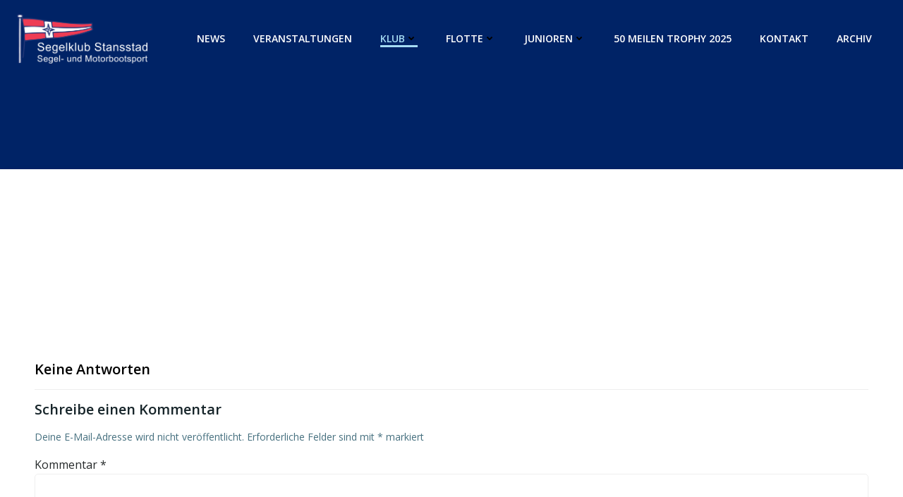

--- FILE ---
content_type: text/html; charset=utf-8
request_url: https://www.google.com/recaptcha/api2/anchor?ar=1&k=6Lfc2BQlAAAAAGfIoSrmTHStKG-5Wzl3qOCqwxj8&co=aHR0cHM6Ly9zZWdlbGtsdWItc3RhbnNzdGFkLmNoOjQ0Mw..&hl=en&v=PoyoqOPhxBO7pBk68S4YbpHZ&size=invisible&anchor-ms=20000&execute-ms=30000&cb=kw5djd2jflnh
body_size: 48590
content:
<!DOCTYPE HTML><html dir="ltr" lang="en"><head><meta http-equiv="Content-Type" content="text/html; charset=UTF-8">
<meta http-equiv="X-UA-Compatible" content="IE=edge">
<title>reCAPTCHA</title>
<style type="text/css">
/* cyrillic-ext */
@font-face {
  font-family: 'Roboto';
  font-style: normal;
  font-weight: 400;
  font-stretch: 100%;
  src: url(//fonts.gstatic.com/s/roboto/v48/KFO7CnqEu92Fr1ME7kSn66aGLdTylUAMa3GUBHMdazTgWw.woff2) format('woff2');
  unicode-range: U+0460-052F, U+1C80-1C8A, U+20B4, U+2DE0-2DFF, U+A640-A69F, U+FE2E-FE2F;
}
/* cyrillic */
@font-face {
  font-family: 'Roboto';
  font-style: normal;
  font-weight: 400;
  font-stretch: 100%;
  src: url(//fonts.gstatic.com/s/roboto/v48/KFO7CnqEu92Fr1ME7kSn66aGLdTylUAMa3iUBHMdazTgWw.woff2) format('woff2');
  unicode-range: U+0301, U+0400-045F, U+0490-0491, U+04B0-04B1, U+2116;
}
/* greek-ext */
@font-face {
  font-family: 'Roboto';
  font-style: normal;
  font-weight: 400;
  font-stretch: 100%;
  src: url(//fonts.gstatic.com/s/roboto/v48/KFO7CnqEu92Fr1ME7kSn66aGLdTylUAMa3CUBHMdazTgWw.woff2) format('woff2');
  unicode-range: U+1F00-1FFF;
}
/* greek */
@font-face {
  font-family: 'Roboto';
  font-style: normal;
  font-weight: 400;
  font-stretch: 100%;
  src: url(//fonts.gstatic.com/s/roboto/v48/KFO7CnqEu92Fr1ME7kSn66aGLdTylUAMa3-UBHMdazTgWw.woff2) format('woff2');
  unicode-range: U+0370-0377, U+037A-037F, U+0384-038A, U+038C, U+038E-03A1, U+03A3-03FF;
}
/* math */
@font-face {
  font-family: 'Roboto';
  font-style: normal;
  font-weight: 400;
  font-stretch: 100%;
  src: url(//fonts.gstatic.com/s/roboto/v48/KFO7CnqEu92Fr1ME7kSn66aGLdTylUAMawCUBHMdazTgWw.woff2) format('woff2');
  unicode-range: U+0302-0303, U+0305, U+0307-0308, U+0310, U+0312, U+0315, U+031A, U+0326-0327, U+032C, U+032F-0330, U+0332-0333, U+0338, U+033A, U+0346, U+034D, U+0391-03A1, U+03A3-03A9, U+03B1-03C9, U+03D1, U+03D5-03D6, U+03F0-03F1, U+03F4-03F5, U+2016-2017, U+2034-2038, U+203C, U+2040, U+2043, U+2047, U+2050, U+2057, U+205F, U+2070-2071, U+2074-208E, U+2090-209C, U+20D0-20DC, U+20E1, U+20E5-20EF, U+2100-2112, U+2114-2115, U+2117-2121, U+2123-214F, U+2190, U+2192, U+2194-21AE, U+21B0-21E5, U+21F1-21F2, U+21F4-2211, U+2213-2214, U+2216-22FF, U+2308-230B, U+2310, U+2319, U+231C-2321, U+2336-237A, U+237C, U+2395, U+239B-23B7, U+23D0, U+23DC-23E1, U+2474-2475, U+25AF, U+25B3, U+25B7, U+25BD, U+25C1, U+25CA, U+25CC, U+25FB, U+266D-266F, U+27C0-27FF, U+2900-2AFF, U+2B0E-2B11, U+2B30-2B4C, U+2BFE, U+3030, U+FF5B, U+FF5D, U+1D400-1D7FF, U+1EE00-1EEFF;
}
/* symbols */
@font-face {
  font-family: 'Roboto';
  font-style: normal;
  font-weight: 400;
  font-stretch: 100%;
  src: url(//fonts.gstatic.com/s/roboto/v48/KFO7CnqEu92Fr1ME7kSn66aGLdTylUAMaxKUBHMdazTgWw.woff2) format('woff2');
  unicode-range: U+0001-000C, U+000E-001F, U+007F-009F, U+20DD-20E0, U+20E2-20E4, U+2150-218F, U+2190, U+2192, U+2194-2199, U+21AF, U+21E6-21F0, U+21F3, U+2218-2219, U+2299, U+22C4-22C6, U+2300-243F, U+2440-244A, U+2460-24FF, U+25A0-27BF, U+2800-28FF, U+2921-2922, U+2981, U+29BF, U+29EB, U+2B00-2BFF, U+4DC0-4DFF, U+FFF9-FFFB, U+10140-1018E, U+10190-1019C, U+101A0, U+101D0-101FD, U+102E0-102FB, U+10E60-10E7E, U+1D2C0-1D2D3, U+1D2E0-1D37F, U+1F000-1F0FF, U+1F100-1F1AD, U+1F1E6-1F1FF, U+1F30D-1F30F, U+1F315, U+1F31C, U+1F31E, U+1F320-1F32C, U+1F336, U+1F378, U+1F37D, U+1F382, U+1F393-1F39F, U+1F3A7-1F3A8, U+1F3AC-1F3AF, U+1F3C2, U+1F3C4-1F3C6, U+1F3CA-1F3CE, U+1F3D4-1F3E0, U+1F3ED, U+1F3F1-1F3F3, U+1F3F5-1F3F7, U+1F408, U+1F415, U+1F41F, U+1F426, U+1F43F, U+1F441-1F442, U+1F444, U+1F446-1F449, U+1F44C-1F44E, U+1F453, U+1F46A, U+1F47D, U+1F4A3, U+1F4B0, U+1F4B3, U+1F4B9, U+1F4BB, U+1F4BF, U+1F4C8-1F4CB, U+1F4D6, U+1F4DA, U+1F4DF, U+1F4E3-1F4E6, U+1F4EA-1F4ED, U+1F4F7, U+1F4F9-1F4FB, U+1F4FD-1F4FE, U+1F503, U+1F507-1F50B, U+1F50D, U+1F512-1F513, U+1F53E-1F54A, U+1F54F-1F5FA, U+1F610, U+1F650-1F67F, U+1F687, U+1F68D, U+1F691, U+1F694, U+1F698, U+1F6AD, U+1F6B2, U+1F6B9-1F6BA, U+1F6BC, U+1F6C6-1F6CF, U+1F6D3-1F6D7, U+1F6E0-1F6EA, U+1F6F0-1F6F3, U+1F6F7-1F6FC, U+1F700-1F7FF, U+1F800-1F80B, U+1F810-1F847, U+1F850-1F859, U+1F860-1F887, U+1F890-1F8AD, U+1F8B0-1F8BB, U+1F8C0-1F8C1, U+1F900-1F90B, U+1F93B, U+1F946, U+1F984, U+1F996, U+1F9E9, U+1FA00-1FA6F, U+1FA70-1FA7C, U+1FA80-1FA89, U+1FA8F-1FAC6, U+1FACE-1FADC, U+1FADF-1FAE9, U+1FAF0-1FAF8, U+1FB00-1FBFF;
}
/* vietnamese */
@font-face {
  font-family: 'Roboto';
  font-style: normal;
  font-weight: 400;
  font-stretch: 100%;
  src: url(//fonts.gstatic.com/s/roboto/v48/KFO7CnqEu92Fr1ME7kSn66aGLdTylUAMa3OUBHMdazTgWw.woff2) format('woff2');
  unicode-range: U+0102-0103, U+0110-0111, U+0128-0129, U+0168-0169, U+01A0-01A1, U+01AF-01B0, U+0300-0301, U+0303-0304, U+0308-0309, U+0323, U+0329, U+1EA0-1EF9, U+20AB;
}
/* latin-ext */
@font-face {
  font-family: 'Roboto';
  font-style: normal;
  font-weight: 400;
  font-stretch: 100%;
  src: url(//fonts.gstatic.com/s/roboto/v48/KFO7CnqEu92Fr1ME7kSn66aGLdTylUAMa3KUBHMdazTgWw.woff2) format('woff2');
  unicode-range: U+0100-02BA, U+02BD-02C5, U+02C7-02CC, U+02CE-02D7, U+02DD-02FF, U+0304, U+0308, U+0329, U+1D00-1DBF, U+1E00-1E9F, U+1EF2-1EFF, U+2020, U+20A0-20AB, U+20AD-20C0, U+2113, U+2C60-2C7F, U+A720-A7FF;
}
/* latin */
@font-face {
  font-family: 'Roboto';
  font-style: normal;
  font-weight: 400;
  font-stretch: 100%;
  src: url(//fonts.gstatic.com/s/roboto/v48/KFO7CnqEu92Fr1ME7kSn66aGLdTylUAMa3yUBHMdazQ.woff2) format('woff2');
  unicode-range: U+0000-00FF, U+0131, U+0152-0153, U+02BB-02BC, U+02C6, U+02DA, U+02DC, U+0304, U+0308, U+0329, U+2000-206F, U+20AC, U+2122, U+2191, U+2193, U+2212, U+2215, U+FEFF, U+FFFD;
}
/* cyrillic-ext */
@font-face {
  font-family: 'Roboto';
  font-style: normal;
  font-weight: 500;
  font-stretch: 100%;
  src: url(//fonts.gstatic.com/s/roboto/v48/KFO7CnqEu92Fr1ME7kSn66aGLdTylUAMa3GUBHMdazTgWw.woff2) format('woff2');
  unicode-range: U+0460-052F, U+1C80-1C8A, U+20B4, U+2DE0-2DFF, U+A640-A69F, U+FE2E-FE2F;
}
/* cyrillic */
@font-face {
  font-family: 'Roboto';
  font-style: normal;
  font-weight: 500;
  font-stretch: 100%;
  src: url(//fonts.gstatic.com/s/roboto/v48/KFO7CnqEu92Fr1ME7kSn66aGLdTylUAMa3iUBHMdazTgWw.woff2) format('woff2');
  unicode-range: U+0301, U+0400-045F, U+0490-0491, U+04B0-04B1, U+2116;
}
/* greek-ext */
@font-face {
  font-family: 'Roboto';
  font-style: normal;
  font-weight: 500;
  font-stretch: 100%;
  src: url(//fonts.gstatic.com/s/roboto/v48/KFO7CnqEu92Fr1ME7kSn66aGLdTylUAMa3CUBHMdazTgWw.woff2) format('woff2');
  unicode-range: U+1F00-1FFF;
}
/* greek */
@font-face {
  font-family: 'Roboto';
  font-style: normal;
  font-weight: 500;
  font-stretch: 100%;
  src: url(//fonts.gstatic.com/s/roboto/v48/KFO7CnqEu92Fr1ME7kSn66aGLdTylUAMa3-UBHMdazTgWw.woff2) format('woff2');
  unicode-range: U+0370-0377, U+037A-037F, U+0384-038A, U+038C, U+038E-03A1, U+03A3-03FF;
}
/* math */
@font-face {
  font-family: 'Roboto';
  font-style: normal;
  font-weight: 500;
  font-stretch: 100%;
  src: url(//fonts.gstatic.com/s/roboto/v48/KFO7CnqEu92Fr1ME7kSn66aGLdTylUAMawCUBHMdazTgWw.woff2) format('woff2');
  unicode-range: U+0302-0303, U+0305, U+0307-0308, U+0310, U+0312, U+0315, U+031A, U+0326-0327, U+032C, U+032F-0330, U+0332-0333, U+0338, U+033A, U+0346, U+034D, U+0391-03A1, U+03A3-03A9, U+03B1-03C9, U+03D1, U+03D5-03D6, U+03F0-03F1, U+03F4-03F5, U+2016-2017, U+2034-2038, U+203C, U+2040, U+2043, U+2047, U+2050, U+2057, U+205F, U+2070-2071, U+2074-208E, U+2090-209C, U+20D0-20DC, U+20E1, U+20E5-20EF, U+2100-2112, U+2114-2115, U+2117-2121, U+2123-214F, U+2190, U+2192, U+2194-21AE, U+21B0-21E5, U+21F1-21F2, U+21F4-2211, U+2213-2214, U+2216-22FF, U+2308-230B, U+2310, U+2319, U+231C-2321, U+2336-237A, U+237C, U+2395, U+239B-23B7, U+23D0, U+23DC-23E1, U+2474-2475, U+25AF, U+25B3, U+25B7, U+25BD, U+25C1, U+25CA, U+25CC, U+25FB, U+266D-266F, U+27C0-27FF, U+2900-2AFF, U+2B0E-2B11, U+2B30-2B4C, U+2BFE, U+3030, U+FF5B, U+FF5D, U+1D400-1D7FF, U+1EE00-1EEFF;
}
/* symbols */
@font-face {
  font-family: 'Roboto';
  font-style: normal;
  font-weight: 500;
  font-stretch: 100%;
  src: url(//fonts.gstatic.com/s/roboto/v48/KFO7CnqEu92Fr1ME7kSn66aGLdTylUAMaxKUBHMdazTgWw.woff2) format('woff2');
  unicode-range: U+0001-000C, U+000E-001F, U+007F-009F, U+20DD-20E0, U+20E2-20E4, U+2150-218F, U+2190, U+2192, U+2194-2199, U+21AF, U+21E6-21F0, U+21F3, U+2218-2219, U+2299, U+22C4-22C6, U+2300-243F, U+2440-244A, U+2460-24FF, U+25A0-27BF, U+2800-28FF, U+2921-2922, U+2981, U+29BF, U+29EB, U+2B00-2BFF, U+4DC0-4DFF, U+FFF9-FFFB, U+10140-1018E, U+10190-1019C, U+101A0, U+101D0-101FD, U+102E0-102FB, U+10E60-10E7E, U+1D2C0-1D2D3, U+1D2E0-1D37F, U+1F000-1F0FF, U+1F100-1F1AD, U+1F1E6-1F1FF, U+1F30D-1F30F, U+1F315, U+1F31C, U+1F31E, U+1F320-1F32C, U+1F336, U+1F378, U+1F37D, U+1F382, U+1F393-1F39F, U+1F3A7-1F3A8, U+1F3AC-1F3AF, U+1F3C2, U+1F3C4-1F3C6, U+1F3CA-1F3CE, U+1F3D4-1F3E0, U+1F3ED, U+1F3F1-1F3F3, U+1F3F5-1F3F7, U+1F408, U+1F415, U+1F41F, U+1F426, U+1F43F, U+1F441-1F442, U+1F444, U+1F446-1F449, U+1F44C-1F44E, U+1F453, U+1F46A, U+1F47D, U+1F4A3, U+1F4B0, U+1F4B3, U+1F4B9, U+1F4BB, U+1F4BF, U+1F4C8-1F4CB, U+1F4D6, U+1F4DA, U+1F4DF, U+1F4E3-1F4E6, U+1F4EA-1F4ED, U+1F4F7, U+1F4F9-1F4FB, U+1F4FD-1F4FE, U+1F503, U+1F507-1F50B, U+1F50D, U+1F512-1F513, U+1F53E-1F54A, U+1F54F-1F5FA, U+1F610, U+1F650-1F67F, U+1F687, U+1F68D, U+1F691, U+1F694, U+1F698, U+1F6AD, U+1F6B2, U+1F6B9-1F6BA, U+1F6BC, U+1F6C6-1F6CF, U+1F6D3-1F6D7, U+1F6E0-1F6EA, U+1F6F0-1F6F3, U+1F6F7-1F6FC, U+1F700-1F7FF, U+1F800-1F80B, U+1F810-1F847, U+1F850-1F859, U+1F860-1F887, U+1F890-1F8AD, U+1F8B0-1F8BB, U+1F8C0-1F8C1, U+1F900-1F90B, U+1F93B, U+1F946, U+1F984, U+1F996, U+1F9E9, U+1FA00-1FA6F, U+1FA70-1FA7C, U+1FA80-1FA89, U+1FA8F-1FAC6, U+1FACE-1FADC, U+1FADF-1FAE9, U+1FAF0-1FAF8, U+1FB00-1FBFF;
}
/* vietnamese */
@font-face {
  font-family: 'Roboto';
  font-style: normal;
  font-weight: 500;
  font-stretch: 100%;
  src: url(//fonts.gstatic.com/s/roboto/v48/KFO7CnqEu92Fr1ME7kSn66aGLdTylUAMa3OUBHMdazTgWw.woff2) format('woff2');
  unicode-range: U+0102-0103, U+0110-0111, U+0128-0129, U+0168-0169, U+01A0-01A1, U+01AF-01B0, U+0300-0301, U+0303-0304, U+0308-0309, U+0323, U+0329, U+1EA0-1EF9, U+20AB;
}
/* latin-ext */
@font-face {
  font-family: 'Roboto';
  font-style: normal;
  font-weight: 500;
  font-stretch: 100%;
  src: url(//fonts.gstatic.com/s/roboto/v48/KFO7CnqEu92Fr1ME7kSn66aGLdTylUAMa3KUBHMdazTgWw.woff2) format('woff2');
  unicode-range: U+0100-02BA, U+02BD-02C5, U+02C7-02CC, U+02CE-02D7, U+02DD-02FF, U+0304, U+0308, U+0329, U+1D00-1DBF, U+1E00-1E9F, U+1EF2-1EFF, U+2020, U+20A0-20AB, U+20AD-20C0, U+2113, U+2C60-2C7F, U+A720-A7FF;
}
/* latin */
@font-face {
  font-family: 'Roboto';
  font-style: normal;
  font-weight: 500;
  font-stretch: 100%;
  src: url(//fonts.gstatic.com/s/roboto/v48/KFO7CnqEu92Fr1ME7kSn66aGLdTylUAMa3yUBHMdazQ.woff2) format('woff2');
  unicode-range: U+0000-00FF, U+0131, U+0152-0153, U+02BB-02BC, U+02C6, U+02DA, U+02DC, U+0304, U+0308, U+0329, U+2000-206F, U+20AC, U+2122, U+2191, U+2193, U+2212, U+2215, U+FEFF, U+FFFD;
}
/* cyrillic-ext */
@font-face {
  font-family: 'Roboto';
  font-style: normal;
  font-weight: 900;
  font-stretch: 100%;
  src: url(//fonts.gstatic.com/s/roboto/v48/KFO7CnqEu92Fr1ME7kSn66aGLdTylUAMa3GUBHMdazTgWw.woff2) format('woff2');
  unicode-range: U+0460-052F, U+1C80-1C8A, U+20B4, U+2DE0-2DFF, U+A640-A69F, U+FE2E-FE2F;
}
/* cyrillic */
@font-face {
  font-family: 'Roboto';
  font-style: normal;
  font-weight: 900;
  font-stretch: 100%;
  src: url(//fonts.gstatic.com/s/roboto/v48/KFO7CnqEu92Fr1ME7kSn66aGLdTylUAMa3iUBHMdazTgWw.woff2) format('woff2');
  unicode-range: U+0301, U+0400-045F, U+0490-0491, U+04B0-04B1, U+2116;
}
/* greek-ext */
@font-face {
  font-family: 'Roboto';
  font-style: normal;
  font-weight: 900;
  font-stretch: 100%;
  src: url(//fonts.gstatic.com/s/roboto/v48/KFO7CnqEu92Fr1ME7kSn66aGLdTylUAMa3CUBHMdazTgWw.woff2) format('woff2');
  unicode-range: U+1F00-1FFF;
}
/* greek */
@font-face {
  font-family: 'Roboto';
  font-style: normal;
  font-weight: 900;
  font-stretch: 100%;
  src: url(//fonts.gstatic.com/s/roboto/v48/KFO7CnqEu92Fr1ME7kSn66aGLdTylUAMa3-UBHMdazTgWw.woff2) format('woff2');
  unicode-range: U+0370-0377, U+037A-037F, U+0384-038A, U+038C, U+038E-03A1, U+03A3-03FF;
}
/* math */
@font-face {
  font-family: 'Roboto';
  font-style: normal;
  font-weight: 900;
  font-stretch: 100%;
  src: url(//fonts.gstatic.com/s/roboto/v48/KFO7CnqEu92Fr1ME7kSn66aGLdTylUAMawCUBHMdazTgWw.woff2) format('woff2');
  unicode-range: U+0302-0303, U+0305, U+0307-0308, U+0310, U+0312, U+0315, U+031A, U+0326-0327, U+032C, U+032F-0330, U+0332-0333, U+0338, U+033A, U+0346, U+034D, U+0391-03A1, U+03A3-03A9, U+03B1-03C9, U+03D1, U+03D5-03D6, U+03F0-03F1, U+03F4-03F5, U+2016-2017, U+2034-2038, U+203C, U+2040, U+2043, U+2047, U+2050, U+2057, U+205F, U+2070-2071, U+2074-208E, U+2090-209C, U+20D0-20DC, U+20E1, U+20E5-20EF, U+2100-2112, U+2114-2115, U+2117-2121, U+2123-214F, U+2190, U+2192, U+2194-21AE, U+21B0-21E5, U+21F1-21F2, U+21F4-2211, U+2213-2214, U+2216-22FF, U+2308-230B, U+2310, U+2319, U+231C-2321, U+2336-237A, U+237C, U+2395, U+239B-23B7, U+23D0, U+23DC-23E1, U+2474-2475, U+25AF, U+25B3, U+25B7, U+25BD, U+25C1, U+25CA, U+25CC, U+25FB, U+266D-266F, U+27C0-27FF, U+2900-2AFF, U+2B0E-2B11, U+2B30-2B4C, U+2BFE, U+3030, U+FF5B, U+FF5D, U+1D400-1D7FF, U+1EE00-1EEFF;
}
/* symbols */
@font-face {
  font-family: 'Roboto';
  font-style: normal;
  font-weight: 900;
  font-stretch: 100%;
  src: url(//fonts.gstatic.com/s/roboto/v48/KFO7CnqEu92Fr1ME7kSn66aGLdTylUAMaxKUBHMdazTgWw.woff2) format('woff2');
  unicode-range: U+0001-000C, U+000E-001F, U+007F-009F, U+20DD-20E0, U+20E2-20E4, U+2150-218F, U+2190, U+2192, U+2194-2199, U+21AF, U+21E6-21F0, U+21F3, U+2218-2219, U+2299, U+22C4-22C6, U+2300-243F, U+2440-244A, U+2460-24FF, U+25A0-27BF, U+2800-28FF, U+2921-2922, U+2981, U+29BF, U+29EB, U+2B00-2BFF, U+4DC0-4DFF, U+FFF9-FFFB, U+10140-1018E, U+10190-1019C, U+101A0, U+101D0-101FD, U+102E0-102FB, U+10E60-10E7E, U+1D2C0-1D2D3, U+1D2E0-1D37F, U+1F000-1F0FF, U+1F100-1F1AD, U+1F1E6-1F1FF, U+1F30D-1F30F, U+1F315, U+1F31C, U+1F31E, U+1F320-1F32C, U+1F336, U+1F378, U+1F37D, U+1F382, U+1F393-1F39F, U+1F3A7-1F3A8, U+1F3AC-1F3AF, U+1F3C2, U+1F3C4-1F3C6, U+1F3CA-1F3CE, U+1F3D4-1F3E0, U+1F3ED, U+1F3F1-1F3F3, U+1F3F5-1F3F7, U+1F408, U+1F415, U+1F41F, U+1F426, U+1F43F, U+1F441-1F442, U+1F444, U+1F446-1F449, U+1F44C-1F44E, U+1F453, U+1F46A, U+1F47D, U+1F4A3, U+1F4B0, U+1F4B3, U+1F4B9, U+1F4BB, U+1F4BF, U+1F4C8-1F4CB, U+1F4D6, U+1F4DA, U+1F4DF, U+1F4E3-1F4E6, U+1F4EA-1F4ED, U+1F4F7, U+1F4F9-1F4FB, U+1F4FD-1F4FE, U+1F503, U+1F507-1F50B, U+1F50D, U+1F512-1F513, U+1F53E-1F54A, U+1F54F-1F5FA, U+1F610, U+1F650-1F67F, U+1F687, U+1F68D, U+1F691, U+1F694, U+1F698, U+1F6AD, U+1F6B2, U+1F6B9-1F6BA, U+1F6BC, U+1F6C6-1F6CF, U+1F6D3-1F6D7, U+1F6E0-1F6EA, U+1F6F0-1F6F3, U+1F6F7-1F6FC, U+1F700-1F7FF, U+1F800-1F80B, U+1F810-1F847, U+1F850-1F859, U+1F860-1F887, U+1F890-1F8AD, U+1F8B0-1F8BB, U+1F8C0-1F8C1, U+1F900-1F90B, U+1F93B, U+1F946, U+1F984, U+1F996, U+1F9E9, U+1FA00-1FA6F, U+1FA70-1FA7C, U+1FA80-1FA89, U+1FA8F-1FAC6, U+1FACE-1FADC, U+1FADF-1FAE9, U+1FAF0-1FAF8, U+1FB00-1FBFF;
}
/* vietnamese */
@font-face {
  font-family: 'Roboto';
  font-style: normal;
  font-weight: 900;
  font-stretch: 100%;
  src: url(//fonts.gstatic.com/s/roboto/v48/KFO7CnqEu92Fr1ME7kSn66aGLdTylUAMa3OUBHMdazTgWw.woff2) format('woff2');
  unicode-range: U+0102-0103, U+0110-0111, U+0128-0129, U+0168-0169, U+01A0-01A1, U+01AF-01B0, U+0300-0301, U+0303-0304, U+0308-0309, U+0323, U+0329, U+1EA0-1EF9, U+20AB;
}
/* latin-ext */
@font-face {
  font-family: 'Roboto';
  font-style: normal;
  font-weight: 900;
  font-stretch: 100%;
  src: url(//fonts.gstatic.com/s/roboto/v48/KFO7CnqEu92Fr1ME7kSn66aGLdTylUAMa3KUBHMdazTgWw.woff2) format('woff2');
  unicode-range: U+0100-02BA, U+02BD-02C5, U+02C7-02CC, U+02CE-02D7, U+02DD-02FF, U+0304, U+0308, U+0329, U+1D00-1DBF, U+1E00-1E9F, U+1EF2-1EFF, U+2020, U+20A0-20AB, U+20AD-20C0, U+2113, U+2C60-2C7F, U+A720-A7FF;
}
/* latin */
@font-face {
  font-family: 'Roboto';
  font-style: normal;
  font-weight: 900;
  font-stretch: 100%;
  src: url(//fonts.gstatic.com/s/roboto/v48/KFO7CnqEu92Fr1ME7kSn66aGLdTylUAMa3yUBHMdazQ.woff2) format('woff2');
  unicode-range: U+0000-00FF, U+0131, U+0152-0153, U+02BB-02BC, U+02C6, U+02DA, U+02DC, U+0304, U+0308, U+0329, U+2000-206F, U+20AC, U+2122, U+2191, U+2193, U+2212, U+2215, U+FEFF, U+FFFD;
}

</style>
<link rel="stylesheet" type="text/css" href="https://www.gstatic.com/recaptcha/releases/PoyoqOPhxBO7pBk68S4YbpHZ/styles__ltr.css">
<script nonce="O3ukKToh1qEsMU_S9-8xWQ" type="text/javascript">window['__recaptcha_api'] = 'https://www.google.com/recaptcha/api2/';</script>
<script type="text/javascript" src="https://www.gstatic.com/recaptcha/releases/PoyoqOPhxBO7pBk68S4YbpHZ/recaptcha__en.js" nonce="O3ukKToh1qEsMU_S9-8xWQ">
      
    </script></head>
<body><div id="rc-anchor-alert" class="rc-anchor-alert"></div>
<input type="hidden" id="recaptcha-token" value="[base64]">
<script type="text/javascript" nonce="O3ukKToh1qEsMU_S9-8xWQ">
      recaptcha.anchor.Main.init("[\x22ainput\x22,[\x22bgdata\x22,\x22\x22,\[base64]/[base64]/[base64]/[base64]/[base64]/UltsKytdPUU6KEU8MjA0OD9SW2wrK109RT4+NnwxOTI6KChFJjY0NTEyKT09NTUyOTYmJk0rMTxjLmxlbmd0aCYmKGMuY2hhckNvZGVBdChNKzEpJjY0NTEyKT09NTYzMjA/[base64]/[base64]/[base64]/[base64]/[base64]/[base64]/[base64]\x22,\[base64]\\u003d\x22,\x22woLCtGTDj8KnA8OxfcOUfcO1wqvClMK+X8O6wpnCtMOMaMOPw5rDgMKLGxDDkSXDhFPDlxpCdhUUwq7DhzPCtMOBw6DCr8OlwqVhKsKDwr1cDzh9wrdpw5RrwrrDh1Q3wojCixkwNcOnwp7CpMKJcVzChsOsMMOKOsKzKBkERnPCosKNR8KcwopSw4/Cig0pwrQtw53CkcKOVW1FQC8KwprDiRvCt13CmkvDjMOrN8Klw6LDnTzDjsKQehLDiRR7w7InScKSwqPDgcOJKcOYwr/CqMKKK2XCjl/Cug3CtFDDhBkgw6cCWcOwdsKew5QuQcKnwq3CqcKEw4wLAW/[base64]/ClDvDmR44wok8wrXDsAPClDl9RcOrw7jDi3/DoMKUDyPCgy1jwqbDnsOTwoBdwqU4UcOxwpfDnsOKHn9dTDPCji0twqgBwpRXJcKNw4PDpcOWw6MIw54EQSgWSVjCgcKQGQDDj8ODdcKCXRXCkcKPw4bDvMOUK8OBwpQUUQYvwrvDuMOMYVPCv8O0w6TCp8OswpYYG8KSaGIrO0xFJsOeesKsecOKVgbCuw/DqMOBw5lYSQDDmcObw5vDgjhBWcOJwoNOw6Jtw4kBwrfCqUEWTTPDkFTDo8OlUcOiwolMworDuMO6wprDgcONAHZ6Wn/Dtlg9wp3DhwU4KcO0McKxw6XDkcOVwqfDl8KmwqkpdcOewqzCo8KcZMKVw5wITsKtw7jCpcO/QsKLHjzClwPDhsOLw4hedHIuZ8Kew5HCu8KHwrxvw5BJw7cNwrZlwosZw6tJCMKdDUYxwpLClsOcwoTCq8KLfBEMwpPChMOfw55XTyrCsMODwqEwVsK9aAlrPMKeKgFSw5pzEMOeEiJZV8KdwpV/[base64]/CngDChglWLhPCjMKAJDZSwpTCiXDDpMOPC8KCAnd7RsKZHMK/[base64]/DkBh5CcKjGsKlwqvDlFLCoX9Tey7DpR04w6pKw45Xw5jChWDDtsOoAwfDvsO/[base64]/CqmJkw6fDosKUccObP8OmWVnChsO/w67Cs8O4w5IYw5tgEQXDpyPDhSIiwrjDmUF7MnrDnwBBfwVtwpTDtcOhwrJsw4zCkcO8KcOvPcKhZMKmJFJHwqXDpSLCvDvDqh/Csm7Cu8K6BsOuUGt5JXdTOsO4w6xGw5BKfMKnwrHDlFw6QxUrw77CqxYhey3CkzQiwo/CqQgAEcKSc8KzwpPDqklNwokcw57ChcK0wq7CiBUxwql/w4FvwrzDuTJhw7gwLxs8wrcaA8OPw4vDi1M/w7QUHsOxwrfCgMOVwrXCs05sblMtLivCqsKRXxXDljFqW8O8DcO5wqcZw7bDr8OaKG9JQcKtXcOEacO+w6Euwp3DgsO/BsKPJ8OWw4dMdR5Sw7cNwpVMSxUlEHXCqMKIVGLDv8KQwqjCmw/DlsKrwq/[base64]/[base64]/XmcSwrDCs2vDicKHG3bCuMKMwoM1w5PCiyvDmhIRw40JIsK/w6Qhwp8aKHXCtsKBwq0uwqTDnCrCnGhYG13DjMOqJlkOw5gCw7JRKx7CnRXDqMKbwr0Aw5XDvBskw44mwptaEFLCqcK/wrY4wqkWwqJUw7BTw7BgwrE8Qh01w4XChQPDtMKlwrbDllY8N8K2w5rDo8KIEVVSMSHCiMKBTijDp8OpQsOwwq/DozVjAcK1wpQMLMONw4dXY8K3KcKiAHVVw6/[base64]/BMKNRMO4R2HDoRTCvMK4w4rDjsOsHStWw7fDtsOmwqZjw57CnsOLw5fDrMKBJkLDlxXCq3XDiVfCrcKzE1PDk2pYf8Obw4ccCsOER8Kjw6Qcw4/Dq2vDmgIhw6nCjMObw6wnbsOrZDg/fMO/[base64]/Gn8mw57CiMKoesKMGDHCs8OPCApHBi8Jw7s1K8KPwpDCusKDwoRjAMOtPW0mwrLCjz1fa8K0wq3Dnw4NZwtKw7DDqMOedcOrw5HCnyhLA8K+blPDtUrCmFgfw6UEIsO4GMOcw7TCvDTDrmFEIsO7wrM8ZcOww6bDvsKxwrNqMicjwq/CqsKMShdzRBHCkwgNQ8KeacKYO0AOwrjDm1nDkcKeX8OTeMKSPcOuasKcc8ODwr9xwrhgIwLDrCAAKkHDsTbCsS03wqcIIxZ1VSUMGBnCkMK0N8OaIsOFwoHDuWXCkzXDl8O1wqrDiVRkw5/Ch8Odw6YrCMKicsONwpvCujTCrgbDvB9SfsOvTF/DoVRbQ8Kxw6s6w5FeI8KWQzciw7bDhyYvTxMEwpnDpsKFPj3CpsOhwoHChMO8w5FADVBHw4/CpMKgw6wFOsK0w6HDtsK5LsKrw6vCtMKZwqzCqkM3MMK9w4QBw7lLY8KiwonCn8KTayLCg8OpTSLCgcKOLzHCg8KbwrjCrWzDoTbCrsOJwrBPw6HCn8OsCGfDlQTCun/[base64]/CliNAw7zDgGvDllLCuxNtw7wjwrrCp2ZOLkTDu0XCpMKfwqtPw7xxHcKaw4bDv1vDu8KXwqMHw4/[base64]/[base64]/DoMKxC8OzwrjDr8Olw6tBwrpILTZHfynDocKlblbDoMOcwovDm2vCoBXClsKJI8Kaw4dXwqrCqStyPgYow63CoxLDpMKLw4zCjy4mw6wcw6VYZ8Kxwq3CrcKYVMKlw4hHwqghw5YQGhRcAxPCi0vDn1PDisOgH8KzIiMzw6llGMORci95wrvDpsKGbG/CssKFN3NCVMKycMOfOG3DhmAaw6BJNm7Dpz0MR1TChcOrMMOTw5HCgUwEwoNfw70ewoXDtGAOworDr8K6w4NxwpzDjsKzw7EVTsKcwofDoGIgY8K/b8OqDx8KwqJdSQzDpsK4fsKJw7IUb8KuYnfDiVfDscK5wo/Cr8OgwrdpKsKVUMKjwobDmcKdw7A+w7jDqA3Dt8K5wq8xVSpgJTQvwpbDtsKcY8OKSsOyDTHCgADDssKIw6RUwqgHCcO6Xht+wrrCgcKlWW5PfSDCh8K/UmHCnWARYsOyPsOdfyMNw53Dk8OdwpXDmS8ecMKmw4jCpsK8w7kCw55Ew6F/wqPDr8OkRcO+GMOLw7FSwqIsAMKiEGkpworCvj0fw7bChjIYw6zCkF7CgWQkw7DCs8Ocwq5WIHLDi8OLwq8JPMOZWsK/w50BJMKYPXg7eF/DjMK/csO2MsOVDy1eCMOnL8KaWnl9MinDosOcw5t6SMOEQUwOSE9pwqbCg8ORTUPDtzfDqX/DhwjDocKKwoErcMOMwo/CrWnClsOvY1fCoX84DwZnZsKMUsKQYmLDqydQw58CKwrCuMKTw6nCscK/Oh0uw4fCrk9nZRLCi8KLwprCgsOCw77DpsKKw4LDlcO4wodyZWHCq8K5FGAuKcK/[base64]/DoSJ0w5rCoF07w7DDkxtEKDXDucO7Ll4GdDNawrzDrARgLi8gwrFoM8OBwokxUcO9w54jwpwtTsOLw5HDo1oqw4DDmWPCh8OtQkLDoMK4W8OpT8KGwp/[base64]/Ch0HCpsOQwpjDmFBNw67Cj2zCtjPDksOaJHrDnGBgwrLCnSk5wpzCo8Orw6PChTzCqsOgwpR7wrDDmwvCpcKZIl4ow4PDomvDhsKwRsOXOsKzC0rCkGhhbMKMd8OqGwnDrcOwwpJgDCTDmHwEf8OFw4fDisKRPsOcGcOpbsKow5HCql/CoCvDvcKuKcKWwoxnwobDuhBiUF3DoRXCng5QSGVGwr3DnEHCmMOccj/CtMKdSMKjfsKaM03ClcKswpTDp8KIPmHCqDnCqTIfw6HCjcOQw4TDgcK+w790ZTDCo8Klwql9LsOEw77DoxbDhsOEwoDDjgxeVcOOwqcRJMKKwqjCjFZZF3nDvWUiw5PDm8KNw54vaTTCiQ91wqTCjWMde2XDpEtBdcOAwp9WHsOeQgp9w6zCusKzw6bDo8ONw5HDmF/DkMOiwp3ClHfDscOxw5vCjsKnwrFhFj/DjsKrw7/DksOkPREiJXXDkcObw4xDWsOCRMOVw69ld8K5w51IwpTCi8OHw5/[base64]/M8KpFMOfGRfDmMOTwpQYFQ/CvSVYwq7Cl3V8wq4YR3dUw7sIw5tIw6vCncKDf8O0bzAQw69lFsK+wovCh8Ovdm7DrmINwqUmw4DDp8OKDVbDl8O+Ul/[base64]/DkDzCujPDhMOBw4zDsMOlwqvDghwcw5PDgMKaecOEw6ETf8OjaMKpw4EkHcOXwoVYYsKkw5nDjS1OCh/CocOkRG5Qw4t9wo3Cg8KZH8KYwrt/w4bClMOEMVUsJcKgVMOKwqvCsl7CpsK1wq7CnsOsIcOUwqDDhcKwUA/CjsK8WsKSwolaAiUoA8ONw7A8JsK0wqvCmyDDhcKyfwnDiFzDmsKTS8Kew5bDv8KKw6UVw44jw483w5kDwrXDqUtEw5/DvMObc0txw58Xwq1Mw487w68DBMKowpbCoTkaNsKTLsKRw6nDqcKNNS/Du1bClMOPG8KPJlPCucOiwovDr8OeWlvDqkAUwpocw6zCg318wrIrYy/DisKZDsOywqzCihIBwo0PBRbCowbCtFQFFsK6Dx/Djx/DpH/[base64]/[base64]/CusKRLsOhwpjCgUUcF8Ogw6vDgMKtwqHDohjCkMOBC3VYIsO8SMK/[base64]/[base64]/CgsO1w70hw7jCk8K4woAqTMKuw7sswqvCvWbCiMObwq8WZMOgUh/[base64]/CvsOCwpXCoArDmxA9MDDCgjlmEMKbw7DDkcONworDnMOtKsOteQTDtMKRw7U7w6NJAMKiVMOqacKHw71DJiEaacKmecOuwrPClkUQPnjDlMOoFj9kfsKBfsOrDiZwEsKfw7lZwrZVTWvDl25KwpbDhRQNT3RAwrTCicO+wrVXL37DtMOSwpETaBd/w5kAw6txBcKfVgrCtcKPwoXCiAMGVcOuwosmw5MtdsKMfMOHw69kTUU/JsOhwofCkDPDn1ElwrMJw5vCtsKvwqtrQVnCrlgvw6cswozDmcO6S303wo/CuWw/BgNVw6DDgMKdTMOXw4nDusOxwoLDscK6wq8+wptBFlt4UsOSwrvDlCMIw6vCusKmWMKfw4jDpcKPwp/DosOpw6DDhMKqwqTDkg3DkmPDq8KJwoBgfMOjwpAzFl7DtRQfFh/Dv8OlUsOIF8KUw7DCk250PMO1BFDDu8KKQ8OkwoNhwq5GwotcY8KlwrxdKsOcQA0Uwqtxw5/CpSTDqWoYFFTCuU/[base64]/CpMO8Zl1Nw7HCqcOJC0nDv1guwqfCuMK+w57Du1kPw6Q5AXXClcK9wpldw711wqc8wrHCiyTCvcOlXiLCg1NROG3DgsO5w5XDm8KQQnsiw4HCs8OVw6A9w7U9wpNAPibCo03DlMKCw6XDgMKww5Zww6/CjW3DuQZNw57Dh8KDE1g7w7wAw4PCu1smUMOoaMOhZsOtT8OfwrXDq1zDn8Otw7vCrkYTLcKSFcO/FXbDlwlpOcKLWMKgwqPDuH8EenbDpsKbwpLDqsKXwqorIQDDpAvCil4AD0VmwoRPRsOyw6jDkcK2woLCgcO/w63Ct8K6LsKDw6ILc8K4IRYDZEfCo8O7woQawp0gwo0CYMOIwqLDsw5gwoYCeWl1w69IwoFiK8KrScOww6jCpcOCw4tTw7bCnMOQwo/DqMKdbgfDuyXDljc4bBh7AFvClcO0fcKCWsKrCMO8HcOES8OVIcOYw77DnCkvacKDTmYDwrzCt0LCisORwpPDoifCtC8awp8kw5PChxodwprCpcOkwofDi2XCgkfDnR7DhXwew47Cr1Y3EsKxcR/DocOGJcKCw5rCpTpLW8KPHm7CiWfDuTMww4pIw4jDtCfDhHbDjEnCnmBUYMONccKqD8OiQXzDrcO7wpUew4LDj8O/wp/Co8O8wrfCkcOswpDDnMOXw4UPQVRoRFHCgcKXCEdIwoQiw4YLwoHCuTPDt8OhBFvCjQrCp0PCoTN8ViTCiylrUGwSwpMow5IERxXCu8Okw5rDuMOMOjFuwpMBNsKqwodOwol2DsKQw5jCrE9nw6VOw7PDp3djw75XwpnDrTPDt2fCqMOSw4DCvMK1LcO7wo/DsXQCwpUawoFBwrFIYsKfw7BVD1JYDATDk03CpMOHwrjCrgzDmMK5NAHDmMKYwo/Co8Onw53CksKZwoN7wqAuwq5vTwJLw7kfw4EUwoTDmRzCsjluGy1JwrbDvR9Vw4jDj8ORw5PDiwMTEcKfw4ZTw7TCssOzOsODJAvDjDHCnEXDqRpyw4wewrfDmmYdeMO1KMKNTMK3w5wJEUxBFg3DlcK3Hnwzwp3DgwfCpCfDjMOIY8OJwq8rwphXw5M9w6/CiCDDml10YSs9RGbChgXDsAfDphRkB8OWwo1/w7vDpV/[base64]/Ciw/[base64]/Dr0BvScKMwrsOMRLCuyRjHBQLSxrDjsKgw5rCpFbCqsKiw504w6sMw70oAMO3wpMIw58/w43Cjn5UB8K1w74Gw7UxwrbComMZG0HDrMOVeS8bw5LClcOKwq/Cj2jDt8KwAm4PFFYowroAwqbDvx3Ct1Z9wr5Cbm3Cm8KwRsOuW8KGwrTDr8OTwqLCqgbDhkY5w7zCgMK5wohAesOuDhXCmsOGC03DngBew69Swr8pHAvCgndyw6LClcK0wqUzw5okwqLCjXxsRMK0wrMhwoRHwqU/cTXCt0XDtXlPw7jCh8Ozwr3Cj1c3wrIvHz7DjR7Dq8KLe8OJwpjDhiLCpMK3wpgDwoVcwpxrFg3ChWtydcOlwpsqFUfDsMOgw5Z6wrcUT8OwVsO6FTFjwpB4w6kWw6gmw798w7Viwo/DmsKATsOKRsKAw5FobsKmBMK9wp5Hw7jChcO6wojCsmvDkMKNSzAzSMKCwo/[base64]/CrQZbMiJUwqbCrsOtdcKFcSvClcO3TMOWwrMowoHCvXjDnMO/wofCmE7CosKuw6fCj3zCiULDlcO0woXDpcK1BMO1LMKEw5B1MsK/[base64]/CiHsvYm7CjylBwqLDmcOHw4MawqPCtndHUMKxSMK4c313wqEzw7nDi8OrA8OGwpMWw5IgXcKlw5ADWU59D8KHLsKPw73DqsOtCsOGTHrDmkJ/ASsodUBMwp/ClsOSEMKKCsOUw5nDmDbChlTCtQ5/wr1sw6nDvERZMQhACsO7TRNFw5fCj3jCosKuw6R2wpHCrsKxw7TCp8Kjw5ghwp/[base64]/[base64]/OBzDkcK7w4Yew7nDoixCw7w8RDFiVMKuwoYiMcKHE2lMwqrDl8Ktwqw2wqIiw4kjJcOJw53ChcO4EcOqIEFKwr7CqcOZwpXDugPDqD/[base64]/wrFmw63Cgg7CkMKgw597Ej3Cu8Ojw7/CpTFhFMKTwq/[base64]/[base64]/DrMO0woPCi3/[base64]/ChDUMdXQ8E8K8w5DCl8O1w75mXGZXw6UAOlHDjysyKFojw68fw6s8BMO1NsKCCzvCg8KWN8KWGsKrTSvDnktFbkUPw6APwolqLgQrIVYhw6nClsOnMsOmw6XDpcO5UsKnwp7CuTNQeMKDwrYkwpNydF/Dq2XCr8KwwpnClsKgwprDv1B0w6jCoGVRw4Q/WiFCMMKpecKkKcOxw5TCrMOww6LDksK1CmgKw59/EcOhwojCtVs5SMO/AMOmZMOXwo3DjMOIw7nDtScWcsKrPcKLW2YQwonCnsO1NcKKTcKdQXU+w4DCtBIpBkwTwp7CnjTDiMKKw4/Cn1LCi8OXYxbCisKnVsKXwrTCskpJQcK8IcOxecK/[base64]/Dj2Jfc33CmhY8w5AwK8OtC8KJw4rCqmvCgwfCoMKWRsO1wq3CvT/CplTCjGzCqSxdPsK3wonCuQFfwpVAw6TCoXlQEHYyHBABwpvDtQHDhcObCErCt8OGTh9XwpQYwoctwqt/wrXDtnIXw6fDhB/CpMK7KkPCpjsTwrDCjCUiO1HCpTsrTsOva1rCvUIlw4zCqMKxwpsfW27CkVM2EMKuDcOCwrvDmBfClVnDlcO8UcKNw4/CmsO9w7B+GCHCq8KPbMKEw4ADAsOCw5MGwpTChMKtO8KIw7tTw7AmecO1d0DDscKuwo9Pw6HCvcKfwqrDqsOXMyPDuMKlBwnCg2DCoWTCoMKDw5NxOcKwD3gdDgpnZXYyw57CjCQGw7bDv37DgsOUwro2woTCnXEXNyfDpWw7Fm/DvzI2wok3BijCvcOqwrXCrjp3w6t5wqPDksKBwoHCinTCrMOJw7hfwrLCvMODdcKcJAgJw44sO8OjesKUZSdObMKJwpLCqxLDpHFUw59HIsKFw6PDicOlw6JbZsOVw7zCq2fCvVo/[base64]/Dm8KXHMOaS8K0w61Qw6c7IRTDnsOiKMOYOcOvKTrDo0xqw5fCu8ODMVPCpXjDkS5Lw63DhTwfPMOTOcOkw6XCsnp8wrvDsW/Dk3fCqT7Dv3XCrxbDjMOJwrUUWMKRdFzDtjbCn8OiUsOSdFbCrEDChlHDqS7DhMODCiJMwpRgwqzDkMKjw6rCtmjChcKqw7vCrcKvUgHCgAHDgMOHIcK8VMOsVsKvfsKOw5/DksOew5ZnQUfCqC3ChcOoZMK3wovCnsO4Glwcf8Ojw59HaFwDwq5+IjLCtcOkMsKJwo1JbsKfwqZ2w5zDtMOJwrzDrMKIwqXCncKyZnrCtQkBwqDDoRvCl1/[base64]/DijHDgDkXwrgnwrnDmcOBUhZXw4JawqTDqsOWwoIWA0bCkMOzPMODdsKYKzlHb3lIRcOyw4oDVwbCk8KpU8KlUMK4wr7DmMO6wqRoEcKrC8KDHnBPdsKFW8KaAMO/w4UXEMOLwo/DmMO5WFvDrFnDpsOTSMOGwoRDw67Ci8OPw57CocKkOD/DhsOhR1rDhcKswprCrMKgQErCl8Koa8Kvwp9zwqTCk8KcRxXCul1eeMKFwqLCigXDvUpKdzjDgMONXXPCnGXCjMKtKBIhUknDoAXCm8K+dhLDrVPDksKtT8ODw6JJw6/Do8Ofw5Ijw6bDh1Jww7/Cm0/CmSDDu8KJw5gucHfCr8KCw4bDnB3DksKhVsOFw4wXf8KbEV7DocK5wpLDqRnDlktuwpx9ME4jLG0vwp4+wo3Cqj5nP8KowolxYcKbwrLCkcOlw6HDmzpiwp5zw6Muw7lBShrDvXZNG8KMw4/[base64]/CgsOwGMOww53CnMKswqXDmxAaGsKyw4UQQR92wobCsx7CoSXCisK3TxnCjCTCiMO/UDdKXwUBZMKYw51+wqdjHQzDumNgw4vCjwF+woXCkAzDg8OFUQNHwqc0fHk4w4QwRcKPLcOEwr4xJMOyNhzDqk5wOiXDmcOpLMOvd1xPEx/DrcKOaHbCo13DknPDiGZ+wojDncOLJ8O5w4DDmsKyw7DDvHJ9w4HCiSvCozXCow0gw5Jnw4jCv8OFwrvCscKYecK4w4rCgMO+wprDiQFdTi3DqMKJSsOMw5xlQF86w6gSBhDDk8Orw7jDgsO3KFrCmxjDuWDCg8O/[base64]/wqrCvh/CgmUcRCQ9w7Z/HcOWwrbDvsOew43DpsOhw6gRwrpAw7Qqw5EZw4TCrXDCvMKUdcKVPF1/bsKTwoticcK4LwpeecONaQ3CmBMQw75PTcKhMl3CvzPCicKhHMOhwr3DpXnDsHHDvz9+EsObw4bCmEl3bXHCucO+EMKLw68ww6tVw6LDh8K2TXIJN3QoOMKJRcOEDsODYcOHfzFJDTlUwqcEAMKKZcOVQMO/wozDgsObw7ExwqPDoBU9w7Upw5vCjMOYecKJDlg/[base64]/DjMK1LwvCtRDCm8OiN8K+w7dPJRrDqArDvwp2w5fDngLCi8OTwqA+TBJfXF9dDgdQKsOKw5J6IlLDmMOYw7DDpcOOw63DjUjDrMKbwrHDs8Ofw7Q8UU3DuS0kw7fDn8OKIMOdw7nDsBzClWcGwoYcw4VzS8OGwpjCv8OtSDZMBTzDhxVBwrbDu8Kuw6N6cifCkk4/w5ctSsO+wpbCvFQDw4Nef8OWwp4vwoozBydow5UjIQQpNR/[base64]/woHDuUhYDkzCpcOZw5ZYwok4wpgwwqjCrgc+azZlHmhjSsKhD8Orc8KNwpjCssKvS8O7w5hkwqFPw7AQFB3CryoyeinCqAzCncKjw7jCpHNpGMOfw4rCjcKPb8O5wrbCvGFswqPCnSpDwp9se8KpVnTCj0sVWsK8C8OKHcKOw7Nsw5gLesK/w7nCiMONFVPDrMK4woXCq8Kew4dxwpULbwIbw7jDrkMXFsKmBsOMYsOfwroRRQDDim1EFTpuwq7CjMOtw5dRVcKiMXZ5fwt+SsKGDio+ZcOtCcKsSVwyfMOow7nCvsOXw5vCksKpW0vDtcKLw4TDhBI/[base64]/[base64]/TSPCoH/DisOuwojCgcKmw7bCtMKZUMKiw6VzDUJrNXbDkMOVD8KKwpp0w7Anw7XDvMKVwrQSwrjDgsOCdMOXw553w4oMFcOhWA3CpXXCk0lJw7bCucK6EzjCkmcXNF/[base64]/Dmx3Dgk8jXWXDpcOtwq57I0zDgXgxGkQ8wpFGwq7CrzBXUcO/[base64]/Cl3seHC4rTsKBw6/CpBBTwrhOQS/Cq2PDisKmwq3CkgXDllTCrsKAw47DncKawo3DriYnSMO8Y8KeJhzDqi7Ds2TDrcOmSDPCsgJ6wqlTw5vCh8OrBEpuwqoVw4PCo0rDtH3DqxbDl8OFXDHCrmFvA0sxw7FJw5/CgsOLTxNawp43aFYBSVILLwLDocKnwpHCqnvDgXBgPTlWwq3DlUvDv1zCg8K/NG/[base64]/wr8jInrDrcOFwrvDpRBPS8OoXcKBFDRCOEzDq8KTw73Cj8KewrJJwpHDusOaVBg9wqPCt2zCkcKAwrMuDsKhwpTCr8KgJR7DmcKHS2/CimEnwqPDlX0Fw5huwrEsw4skw4nDgMOKRcKgw6hNdhcyR8O4w51CwpAzWjtDOw/[base64]/DtsKDw7Fkw6rCrsK7C8KRw413w4XCs8OwG8KGBMKvw4bClTfDkMOKccKLw65Tw6IyYMOLw7slwp8sw6XDpg7DrmfDrAZ4YsKYTcKBI8Kew5knekEOD8KnbS/[base64]/NkXDq8K8w7Z3wqfCokI4wp/DtXUuPMOIQ8KmbQ3CrynDkcOqFMOBwq3CvsOTJ8OiF8KBbh1/w7VQw6DCmRcRdMO/wo0EwoPCk8KiCi/DjsOow6lCMXbCuARZwrTDvVHDicKqDsOjKsOxLcOyWTfCm2R8EcKpZMKewrLDn2oqOcObwpI1RRLCpsKGwpPDu8OxS39DwqbDt0jCpxdgw4MywooawpXCojVpw4YEwoEQw6HCmMK6w4xmTj8pG1l0WF/DpkrDrcOpwq5FwodDNcOHw4pRHS0FwoJAw5/[base64]/DgXLDlA5qw4jDj3bDgGLDvMKDwrcFaBpfw5FFD8O9I8KhwrfDl0bCuUjDjjfDtsORworDl8KIeMKwOMO9w4wzwooIFSVSPsKfTMKEw4oVJEhcGGkHSsKoNGtQCgrDv8KjwrM/wowqUBHDhMOmScOEFsKFwr/DpcOBHhU1w5rCnzoLwrZJE8ObDcKUwo7DvmXCgMOmbMKiwopFT1/Di8OGw75nw7Ibw7jClMOSTcKsXhZRRMO/w67Cu8OhwrAfdcOQw6PDj8KnWX5iZcKrw7giwr44SsOTw5obw6onX8OPw6MMwrdjAcOnwpIww4HDnBHDrhzCksOzw7A/wpTDiD7DiH53V8Kow5dJwpnCssKaw6DCgDPCicKlwrwmTEbDgMKaw5jDmAjDp8KgwqzDhEDDlMK8YsOwW2k3IXHDujTClMK/VMKvOsK2YG53bQNsw5gww6LCs8KGH8OfFcOEw4huRmZbwopBaxHDgwx/SEnCsn/CpMKfwpjCr8OZw6JMbmbCg8KWw4fDgUwlwoIAIcKuw6XDiDLCqD1MEsKBw5o5ZAEhIsOTNMKXKjLDhyvCpkYiwpbCoHNmwo/DuQRwwp/DrC4lSTokDGDCrsKlEA1VU8KOOiQnwo5KBXMlAn0jDmcWw7XDlsOjwqrDhnTDmSYpwr9/w7jClV/CmcOjw4E1DgAfPMKHw6PDuFV3w7PCn8KeVHPCncO5W8KmwpkRwpfDgHwOCR83JU/CuX1nSMO9w5chw7RYwo1vwozCmMOew4JqdHcVOMKaw64SecK6f8KZLiHDlVgaw7nDn13CgMKXTHTDs8OJwr/CtR4ZwrfCn8KRe8OvwqHDtGBdMC3CmMKkw6TCscKWYihLSUszPMKTwqzDssKVw4LDhwnDjBHDgsOHw5zDq0U0WsKUR8Kld2tUCMO9wr5tw4ENZifCp8OgcTRObsKWwp3Ch1xLw6dzLFExXl7CtWLCl8KVw7nDlsOyAiPDk8Kvw4DDpsKtKjViCF7CqcOpQ1rCiBU/w6RbwrduSm7DlsOmwp11M0M6JMK3w54aPcKOwp4qAE5nXjTDiwR3ecOzwo5/w5HCkHnCu8KDwoxmS8KuV3lucA4hwqfCvMO0VsKqw5fDgThWFTDCgXMlwqdgw7fDlWdreC1Hw5nChzQadVw7IsO8GMOyw5g7w4nDqx3Dvnx4wq/[base64]/w5DCnTDDozcPKcO/wqnCrcKOwpPDgsO+w4PCscKpw7TCo8OHw60Mw5dFNsOiVMKLw6Zjw6rClgN3NxIkCcO+Ug96OMOQKjDCsGVBWkpxw57CvcOhwqPCg8K1V8K1XsOdRiNbw61Qw63ComgaPMKPS1jCm2/CoMKpZGXCocOOc8OhRl0aOcKrOMKMHVLChnJBwqstwqQbacOaw5bCkcK5worCisOPw7Ijw6hUwoLCvT3Co8OVwrnDkS3ClMORw4otXcO1PwnCo8OpH8KZScKCwoTCvRDCmsOhT8KuORsYw6rDt8OFw6BHHcONw5/Cow7Ci8KTA8KCwodCw6PCi8KBw7/[base64]/Dl8KEwrl4HcKZwq7Dr8OpfCg5Q8Kxw4zCglQXZUpKw5PDj8Kew5FIRjLCt8KUw7TDp8K3wo7CgzEaw6xlw7DDhCLDn8Onemh9JHdHw4BFYsKBw49fVknDgMKiwq/DgUgfN8KWBMK4w5Mow4hJCcK3OW/DhmozO8OUw4h8wrUcBl9kwplWSWjCqHbDt8KUw5xHEsO+KV/DocOkwpDCuzvCs8Ktw57Co8OcGMO3AWTDt8KDw4bCkkA0bGTDvHbDgQ7DvsK0WFh2U8K5Z8OREFInBC0Iw7RGQSHCs2R9KSJaZcOydjzCm8OuwpTDgzY7FsOTRQrCgBnCmsKXD28bwrhKKjvClysyw5PDtCvDkMOKfR7CtcKTw7olQ8O5WsORP1/[base64]/wpjCucK4w7zDhUZlfcOfw6bCuXRVwqXDmMOsWcO/Z2fCqivDgnjDtcOPThzDocOcKMO3w7ppa1Y8TgfDjcOVZAvCiRh8E25uf1PCsGfDvsKvBsO2OcKOVlvDuzbCjWfCvX5pwp0AS8OiV8OTwpbCsEcPR2vCucKXODYEw6NQwrkBw58kaBQCwop9LwTCtAbCvWNqw4DCnMK2wp1YwqLDjcO7YlQ/fsKGMsOQw7l2a8OEwoIFAzsjwrHCnCwwbsOgd8KBZcOhwqUEXcKUw7DCqHgERCRTQ8OjMsKvw7Mgd1HDunwWJ8OvwpPCkkfCkRRAwpjCkSDCv8KfwqzDrhAxGl54FcOUwoM5HcKEwoDDnsKIwr/DvCQMw5gicnF6A8OdwojCvS4uIMOjwqLCtQdtK27CiG9Fb8ORNMKHSzLDlcOmbMKewpMuwpTDjxbDvQJeJzhAKmLDuMOwDlbDlMK5H8OPEmVYLcOHw6x1WMKlw6pHw6bCsxPCnsKvam3CggXDtHPDl8KQw7VNPcKxw7DDucO1H8O+w63CiMOrwrtBw5LDosKxa2o/wo7DkiADZjzDmcOgAcO3dAwkbMKiL8KQcAIuw48FBSLCvxXDr3vCpsKBGsOfPcKWw4F+dUB1wq4HEMOte1cmVzjCt8OIw7AlPThTwoAawpLCgQ7Ct8OxwoXDo1A/OjUqV3I2w4lrwrVCw4Y/BMO3eMO7acO1c3gCPnrCtiYSR8OqQRQYwoXCsyhJwqzDk1PCtmTDn8KZw6PCvMOTZsOsTcK2BCvDrGnCvcOSw63DlcK6NgfCpMOCEMK3woTDoh3DmcK9asKbCE5vTicgFcKtwqzCq0/ChcOwAsK6w6DCtgLDq8O6wo05w50Lw7QMHMKtMiXCrcKPw7DCisOjw5wDw7NiAwzCsFs5WMORw7DCl3PCn8Oje8OyNMKtw4t9wr7DryvDnUZ9c8KoWcKZLEdrQsKtf8Okw4E8NMOWem/[base64]/DvsOGwopNc8K4w4DDuMK1wp7CjBRfw4PCnsKmQcOjO8K8w7jDiMOZMcODczA/aj/Dgzwpw5UKwojCnlPDixPCmcOkw4XDoAzDocOOWzzDhQhkwoAMLMOCCHHDinrCsFBnGMOCChTCojtzw43CrSkzw4TCqx/[base64]/J8KgFVHDiAdyF2kew4B5fcOgTGfDlCjDo2UmLkrDtsKQwrZ7Q3fCjg/Ci2/DjMOED8OiT8KowoF5GcKpesKNw6YBwrnDqApwwocoMcO8w4PDusOyRMOqe8OHeDLCvsKJYsKzw7E8w6ZwYzwZd8Klw5DColjDpT/Ds2rCgsKlw7VUwoctwpjCuSEoFnQFw5B3Xg7DswsURifClzfCrTdQOS1WWU3ChcKlPsO/XsK4w4jCuiXCmsKSDsO3wr57d8OmHUrDo8KKZm1lHcKYPA3CosKlAAbChsOmw6nDj8O1KcKZHsK9K3dCEhjDh8KLC0TCmcK6w6LChcOFQCDCpxwkC8KLYxzCt8Osw5w9BcKQw4hMLMKBBMKQw4rDv8KYwoTDssO/w756RcKqwpcUEgQhwpTCqsO2JElkKRZ1wpBcwrJGfMOSJMKdw5F/K8Krwqw3w7BewojCvmoZw7tiw6ALFFwuwoHCvmBdTMO4w5xUw7UUw7hbM8OZw4rDuMKww5AtJMOGLUPDqwTDrcOcw5jDnl/Cu1HDsMKMw7HDow7DpSLDqQfDnMOYwo7CncOmUcKFw7UHYMO4JMKDR8O9NcKOw6guw4gnwp3DhMOlwpZNP8KOw4DCpiBPYMKIw5pdwogwwoBmw7JuEsKKBsOtWcOfBDofRQhUaSbDgSTDnMK2CcODw7FdbC8zOsOZwrLCoGrDl0EQMsKmw6/DgMO4w5vDs8K1OcOiw4nCsCHCkcOOwpPDjTElNcOfwo1HwqIYwqFkwrcxw6tzwo9YFUdFOMKjQsKAw4Fre8OjwonDqsKBw6bDpsKmQMKDCkXCusKXWTkDKcOaVmfDtsK/[base64]/O2LCqcO3eTIsaVYlRiLClG9idGTDuMKdLGB7fMOnesKhw7/CrmTCqsKTw5onwoLDhhnDp8K0KSrCo8ONRMKbIVnDnSLDv2t+woBKw5hewp7CjTrCj8K9QErDrcOZREzDonfCjU0/w5jDtA8hwpoWw6zCkVgvwpY5YcKKCsKKwp/[base64]/Xj4Lw5DCvR4lwoUbeQrDgMOvw7/[base64]/wp5LeyAdwq0Xwp0XFsKOH8Orw6xGTEPDqFrCpjwkwr/DqMKPwqJGZsK9w6jDqx/DqQbCgGIGF8KBw6PDpDPCucO2KcKBE8Kgw5cTwotWP0hPKnXDjMOZCj3DrcOBwo/[base64]/CqcKjwqN4KcOEwrlTeELDg8KkOwbCqRJbMWbDrMOBw6/[base64]/[base64]/w4lvOcKabhfCn8KS\x22],null,[\x22conf\x22,null,\x226Lfc2BQlAAAAAGfIoSrmTHStKG-5Wzl3qOCqwxj8\x22,0,null,null,null,1,[21,125,63,73,95,87,41,43,42,83,102,105,109,121],[1017145,507],0,null,null,null,null,0,null,0,null,700,1,null,0,\[base64]/76lBhnEnQkZnOKMAhmv8xEZ\x22,0,0,null,null,1,null,0,0,null,null,null,0],\x22https://segelklub-stansstad.ch:443\x22,null,[3,1,1],null,null,null,1,3600,[\x22https://www.google.com/intl/en/policies/privacy/\x22,\x22https://www.google.com/intl/en/policies/terms/\x22],\x22kLh55fGK+ZB2qFZ9muQRNY3hMg34ehQeCvuppOjJyjs\\u003d\x22,1,0,null,1,1769049427878,0,0,[156,54,166],null,[39,246,147],\x22RC-qw0dvuVq0MJGAQ\x22,null,null,null,null,null,\x220dAFcWeA7FmdXt6G7uMGUyjt6z79_c1mKMOnRWt3eSwedlrW1yjfYqvoZytMmpVaX-PDd8OkuHQwVpT5UtUFXKX2a8UIG8sGeHQw\x22,1769132227677]");
    </script></body></html>